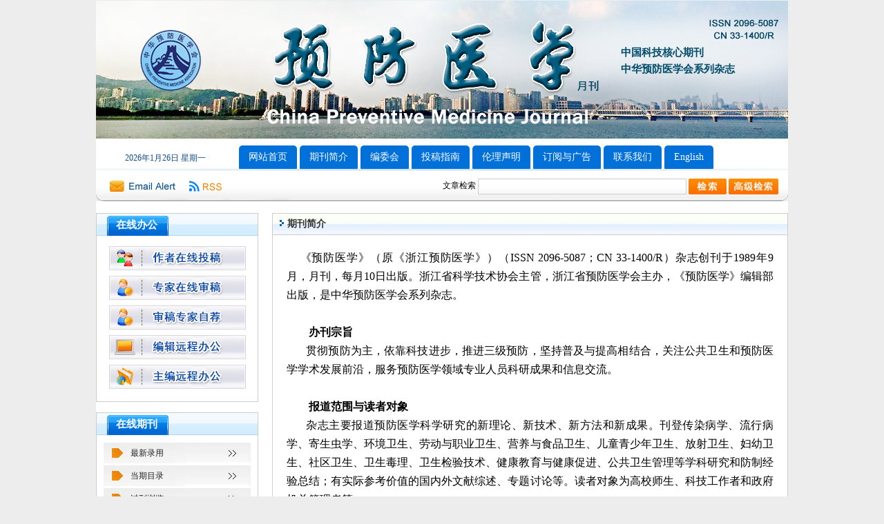

--- FILE ---
content_type: text/html;charset=UTF-8
request_url: http://www.zjyfyxzz.com/CN/column/column74.shtml
body_size: 6220
content:
<!DOCTYPE html>
<HTML>
<HEAD>
<meta charset="utf-8">
<meta http-equiv='X-UA-Compatible' content='IE=edge,chrome=1'>
<TITLE>预防医学 期刊简介</TITLE>


	<META content="MSHTML 6.00.2900.3157" name=GENERATOR>
	<SCRIPT language=javascript>
		function Maximize()
		{
			self.moveTo(0,0);
			self.resizeTo(screen.availWidth,screen.availHeight);
		}
		
		function clearall()
		{
			var the_box = window.document.all('pid');
			for(var i=0;i< the_box.length;i++)
			{
				the_box[i].checked = false;
			}
		}
		
		function isready1(form)
		{
			var blnAlert = 0;
			var str_article = "";
			if (typeof(AbstractList.pid.length)=="undefined") 
			{  
				if(AbstractList.pid.checked==true)
				{
					blnAlert = blnAlert+1;
					str_article = str_article + AbstractList.pid.value+",";
				}
			} 
			else 
			{
				for (i=0;i<AbstractList.pid.length;i++) 
				{
			  	if(AbstractList.item("pid",i).checked==true)
			  	{  
						blnAlert = blnAlert+1;
						str_article = str_article + AbstractList.item("pid",i).value+",";
					}
			  } 
			}
			if (blnAlert==0)
			{
				alert("请您先选中文章！");
				return  false;
			}
			//alert(str_article);
			form.action="../article/uniteZhaiYao.do?uniteId="+str_article;
			form.submit;
		}
		
		function set_abs()
		{
			abst.style.display = "block";
		}
		
		function gotoPage()
		{
			var form = document.itmSearchForm;
			form.submit();
		}		
	</SCRIPT>

   
</HEAD>
<BODY 0>
<!--头部-->


<link href="http://www.zjyfyxzz.com/images/2096-5087/css/style.css" rel="stylesheet">


<div class="header">
	<div class="banner">
		<div class="gundong">
		<marquee behavior="scroll" direction="up" height="140" scrollamount="2" scrolldelay="70">
		1989年9月创刊<br>
		中国科技核心期刊<br>
		中华预防医学会系列杂志
		</marquee>
		</div>
	</div>
	<div style="height:10px;background: #fff;"></div>
	<div class="daohang">
		<div class="time">
			<script language="JavaScript" type="text/javascript">today=new Date();
			function initArray(){
			this.length=initArray.arguments.length
			for(var i=0;i<this.length;i++)
			this[i+1]=initArray.arguments[i]  }
			var d=new initArray(
			" 星期日",
			" 星期一",
			" 星期二",
			" 星期三",
			" 星期四",
			" 星期五",
			" 星期六");
			document.write(
			"<font color=104c8a style='font-size:9pt;font-family: 微软雅黑;'> ",
			today.getFullYear(),"年",
			today.getMonth()+1,"月",
			today.getDate(),"日",
			d[today.getDay()+1],
			"</font>" );
			</script>
		</div>
		<div class="lanmutiao">				
		    <div class="menu_nav">				
				<ul class="nav_content">
				<li class="home"><a href="http://www.zjyfyxzz.com/CN/2096-5087/home.shtml"><span>网站首页</span></a></li>
				<li><a href="http://www.zjyfyxzz.com/CN/column/column74.shtml"><span>期刊简介</span></a></li>
				<li><a href="#"><span>编委会</span><b class="nav-arrow"></b></a>
				     <ul class="nav-sub">				      
				        <li><a href="http://www.zjyfyxzz.com/CN/column/column82.shtml">主编简介</a></li>
				        <li><a href="http://www.zjyfyxzz.com/CN/column/column81.shtml">编委名单</a></li>
				     </ul>
				 </li>
				 <li><a href="#"><span>投稿指南</span><b class="nav-arrow"></b></a>
				     <ul class="nav-sub">
				        <li><a href="http://www.zjyfyxzz.com/CN/column/column86.shtml">稿约</a></li>				     
				        <li><a href="http://www.zjyfyxzz.com/CN/column/column83.shtml">编辑政策</a></li>
					<li><a href="http://www.zjyfyxzz.com/CN/column/column85.shtml">版权政策</a></li>
					<li><a href="http://www.zjyfyxzz.com/CN/column/column80.shtml">编读往来</a></li>
				     </ul>
				 </li>
				 <li><a href="http://www.zjyfyxzz.com/CN/column/column84.shtml"><span>伦理声明</span></a></li>	
				 <li><a href="#"><span>订阅与广告</span><b class="nav-arrow"></b></a>
				     <ul class="nav-sub">				      
				        <li><a href="http://www.zjyfyxzz.com/CN/column/column76.shtml">杂志订阅</a></li>
				        <li><a href="http://www.zjyfyxzz.com/CN/column/column77.shtml">广告合作</a></li>
				     </ul>
				 </li>				
				<li><a href="http://www.zjyfyxzz.com/CN/column/column78.shtml"><span>联系我们</span></a></li>
				<li><a href="http://www.zjyfyxzz.com/EN/2096-5087/home.shtml"><span>English</span></a></li>
				</ul>
		        </div>				
		</div>
	</div>
	<div class="top_ss">
		<div class="em">
			<a href="http://www.zjyfyxzz.com/CN/alert/showAlertInfo.do"><img src="http://www.zjyfyxzz.com/images/2096-5087/em.jpg" width="95" height="16" /></a><a href="http://www.zjyfyxzz.com/CN/rss/showRssInfo.do"><img src="http://www.zjyfyxzz.com/images/2096-5087/rm.jpg" width="47" height="17" /></a>
		</div>
		<div class="js_right">
			 <FORM method=post name=frm_ks  action=../article/searchArticle.do>
             文章检索 <INPUT  style="background:transparent;border:1px solid #ccc; width:300px; height:21px;" name=ks_keyword id=ks_keyword>
                   <input value="GO" type=image src="http://www.zjyfyxzz.com/images/2096-5087/js.jpg" width="55" height="23" name="Submit2" onclick="submitForm()"/>
           			<a href="http://www.zjyfyxzz.com/CN/article/advSearchArticle.do"><img src="http://www.zjyfyxzz.com/images/2096-5087/gjjst.jpg" width="72" height="23" /></a>
             </FORM>
		</div>
	</div>	
</div>

<!--中间--> 	
<div class="content">
	<!--中间. 左部-->  
 	<div class="left">
 			<div class="left_tab">
			<div class="lmm">在线办公</div>	
			<dl>
				<dd><a href="../../../Journalx_zjyfyx/authorLogOn.action" target="_blank"><img src="http://www.zjyfyxzz.com/images/2096-5087/zztg.jpg"></a></dd>				
				<dd><a href="../../../Journalx_zjyfyx/expertLogOn.action" target="_blank"><img src="http://www.zjyfyxzz.com/images/2096-5087/zjsg.jpg"></a></dd>
				<dd><a href="../../../Journalx_zjyfyx/reviewerregister/ReviewerRegister!reviewerNotice.action" target="_blank"><img src="http://www.zjyfyxzz.com/images/2096-5087/sgrzj.jpg"></a></dd>
				<dd><a href="../../../Journalx_zjyfyx/editorLogOn.action" target="_blank"><img src="http://www.zjyfyxzz.com/images/2096-5087/bjbg.jpg"></a></dd>
				<dd><a href="../../../Journalx_zjyfyx/editorInChiefLogOn.action" target="_blank"><img src="http://www.zjyfyxzz.com/images/2096-5087/zbbg.jpg"></a></dd>
			</dl>
		</div>
		<div class="left_tab_zxqk">
			<div class="lmm">在线期刊</div>	
			<ul>
				<li><a href="http://www.zjyfyxzz.com/CN/article/showNewArticle.do">最新录用</a></li>
				<li><a href="http://www.zjyfyxzz.com/CN/2096-5087/current.shtml">当期目录</a></li>
				<li><a href="http://www.zjyfyxzz.com/CN/article/showOldVolumnList.do">过刊浏览</a></li>
				<li><a href="http://www.zjyfyxzz.com/CN/article/advSearchArticle.do">高级检索</a></li>
				<li><a href="http://www.zjyfyxzz.com/CN/article/showBrowseTopList.do">摘要点击排行</a></li>
				<li><a href="http://www.zjyfyxzz.com/CN/article/showDownloadTopList.do">全文下载排行</a></li>
			</ul>
		</div>
		
		<div class="left_tab">
			<div class="lmm">下载中心</div>	
			<ul style="height:108px;">
																																												<li>
				<img src="http://www.zjyfyxzz.com/images/2096-5087/gif-0865.gif"> <a href="http://www.zjyfyxzz.com/fileup/ITEM/20231222125944.pdf" target='_blank'>作者声明表 </a>
				</li>
																								<li>
				<img src="http://www.zjyfyxzz.com/images/2096-5087/gif-0865.gif"> <a href="http://www.zjyfyxzz.com/fileup/ITEM/20240930130417.doc" target='_blank'>论文投稿介绍信及版权协议 </a>
				</li>
																								<li>
				<img src="http://www.zjyfyxzz.com/images/2096-5087/gif-0865.gif"> <a href="http://www.zjyfyxzz.com/fileup/ITEM/20221115150157.pdf" target='_blank'>《预防医学》杂志稿件模板 </a>
				</li>
															</ul>
			<div class="gd"><a href="http://www.zjyfyxzz.com/CN/column/column79.shtml">更多...</a></div>
		</div>
		
		<div class="left_tab">
			<div class="lmm">期刊信息</div>	
			<ul>
				
				<li style="line-height: 24px;">
                                 <img src="http://www.zjyfyxzz.com/fileup/2096-5087/COVER/20260126113937.jpg"  width="200px"> <br>
				主 管：浙江省科学技术协会  <br>
					主 办：浙江省预防医学会  <br>		
					出 版：《预防医学》编辑部<br>	
					主 编：王　桢<br>
					编辑部主任： 陈　钢
				</li>
			</ul>
		</div>

		<div class="bdsharebuttonbox" style="padding-left:8px;"><a href="#" class="bds_more" data-cmd="more"></a><a href="#" class="bds_weixin" data-cmd="weixin" title="分享到微信"></a><a href="#" class="bds_tsina" data-cmd="tsina" title="分享到新浪微博"></a><a href="#" class="bds_tqq" data-cmd="tqq" title="分享到腾讯微博"></a><a href="#" class="bds_qzone" data-cmd="qzone" title="分享到QQ空间"></a><a href="#" class="bds_mail" data-cmd="mail" title="分享到邮件分享"></a><a href="#" class="bds_copy" data-cmd="copy" title="分享到复制网址"></a></div>
<script>window._bd_share_config={"common":{"bdSnsKey":{},"bdText":"","bdMini":"2","bdMiniList":false,"bdPic":"","bdStyle":"1","bdSize":"24"},"share":{}};with(document)0[(getElementsByTagName('head')[0]||body).appendChild(createElement('script')).src='http://bdimg.share.baidu.com/static/api/js/share.js?v=89860593.js?cdnversion='+~(-new Date()/36e5)];</script>
 	</div>
	<!--中间. 中间--> 
	<div class="content_r">
 		<div class="c_nr">
 			<div class="lanmm"><img src="../../images/2096-5087/gif-0618.gif">期刊简介</div>
 			<ul>
 			<li><p style='text-align:justify;'>
	&nbsp; &nbsp; &nbsp;<span style='font-family:SimSun;font-size:16px;'>《预防医学》（原《浙江预防医学》）</span><span style='font-family:SimSun;font-size:16px;'>（</span><span style='font-family:SimSun;font-size:16px;'>ISSN </span><span style='font-family:SimSun;font-size:16px;'>2096-5087；CN 33-1400/R）</span><span style='font-family:SimSun;font-size:16px;'>杂志创刊于</span><span style='font-family:SimSun;font-size:16px;'>1989年9月，月刊，每月1</span><span style='font-family:SimSun;font-size:16px;'>0日出版。浙江省科学技术协会主管，浙江省预防医学会主办，《预防医学》编辑部出版，是中华预防医学会系列杂志。</span> 
</p>
<p class='MsoNormal' style='text-indent:24pt;'>
	<b><span style='font-family:SimSun;font-size:16px;'><br />
</span></b> 
</p>
<p class='MsoNormal' style='text-indent:24pt;'>
	<b><span style='font-family:SimSun;font-size:16px;'>办刊宗旨</span></b> 
</p>
<p class='MsoNormal' style='text-align:justify;text-indent:21.2pt;'>
	<span style='font-family:SimSun;font-size:16px;'>贯彻预防为主，依靠科技进步，推进三级预防，坚持普及与提高相结合，关注公共卫生和预防医学学术发展前沿，服务预防医学领域专业人员科研成果和信息交流。</span> 
</p>
<p class='MsoNormal' style='text-indent:24pt;'>
	<b><span style='font-family:SimSun;font-size:16px;'>&nbsp;</span></b> 
</p>
<p class='MsoNormal' style='text-indent:24pt;'>
	<span style='font-family:SimSun;font-size:16px;'><strong>报道范围与读者对象</strong></span>
</p>
<p class='MsoNormal' style='text-align:justify;text-indent:21.2pt;'>
	<span style='font-family:SimSun;font-size:16px;'>杂志主要报道预防医学科学研究的新理论、新技术、新方法和新成果。</span><span style='font-family:SimSun;font-size:16px;'>刊登传染病学、流行病学、寄生虫学、环境卫生、劳动与职业卫生、营养与食品卫生、儿童青少年卫生、放射卫生、妇幼卫生、社区卫生、卫生毒理、卫生检验技术、健康教育与健康促进、公共卫生管理等学科研究和防制经验总结；有实际参考价值的国内外文献综述、专题讨论等。</span><span style='font-family:SimSun;font-size:16px;'>读者对象为高校师生、科技工作者和政府机关管理者等。</span> 
</p>
<p class='MsoNormal' style='text-indent:21.2000pt;'>
	<span style='font-family:SimSun;font-size:16px;'>&nbsp;</span> 
</p>
<p class='MsoNormal' style='text-indent:21.2500pt;'>
	<b><span style='font-family:SimSun;font-size:16px;'>栏目设置</span></b> 
</p>
<p class='MsoNormal' style='text-indent:21.2000pt;'>
	<span style='font-family:SimSun;font-size:16px;'>主要栏目有专家论坛、论著、综述、疾病控制、疾病监测、妇幼保健、健康教育、卫生管理和实验技术等。</span> 
</p>
<p class='MsoNormal' style='text-indent:21.2000pt;'>
	<span style='font-family:SimSun;font-size:16px;'>&nbsp;</span> 
</p>
<p class='MsoNormal' style='text-indent:21.3pt;'>
	<b><span style='font-family:SimSun;font-size:16px;'>国内外收录<b><span style='font-family:SimSun;font-size:16px;'>数据库</span></b></span></b> 
</p>
<p class='MsoNormal' style='text-indent:21.2000pt;'>
	<span style='font-family:SimSun;font-size:16px;'> </span> 
</p>
<p class='MsoNormal' style='text-indent:21.2pt;'>
	<span style='font-size:16px;font-family:SimSun;'>·中国科技核心期刊（中国科技论文统计源期刊）</span> 
</p>
<p class='MsoNormal' style='text-indent:21.2pt;'>
	<span style='font-size:16px;font-family:SimSun;'>·《中国学术期刊影响因子年报》统计源期刊</span> 
</p>
<p class='MsoNormal' style='text-indent:21.2pt;'>
	<span style='font-size:16px;font-family:SimSun;'>·RCCSE中国核心学术期刊</span> 
</p>
<p class='MsoNormal' style='text-indent:21.2pt;'>
	<span style='font-size:16px;font-family:SimSun;'>·中国学术期刊综合评价数据库</span> 
</p>
<p class='MsoNormal' style='text-indent:21.2pt;'>
	<span style='font-size:16px;font-family:SimSun;'>·中国核心期刊（遴选）数据库</span> 
</p>
<p class='MsoNormal' style='text-indent:21.2pt;'>
	<span style='font-size:16px;font-family:SimSun;'>·中文科技期刊数据库</span> 
</p>
<p class='MsoNormal' style='text-indent:21.2pt;'>
	<span style='font-size:16px;font-family:SimSun;'>·中文生物医学期刊文献数据库</span> 
</p>
<p class='MsoNormal' style='text-indent:21.2pt;'>
	<span style='font-size:16px;font-family:SimSun;'>·Scopus</span><span style='font-size:16px;font-family:SimSun;'>数据库</span> 
</p>
<p class='MsoNormal' style='text-indent:21.2pt;'>
	<span style='font-size:16px;font-family:SimSun;'>·美国化学文摘（CA）</span> 
</p>
<p class='MsoNormal' style='text-indent:21.2pt;'>
	<span style='font-size:16px;font-family:SimSun;'>·瑞典开放存取期刊目录（DOAJ）</span> 
</p>
<p class='MsoNormal' style='text-indent:21.2pt;'>
	<span style='font-size:16px;font-family:SimSun;'>·科技期刊世界影响力指数报告（WJCI）</span> 
</p>
<p class='MsoNormal' style='text-indent:21.2pt;'>
	<span style='font-size:16px;font-family:SimSun;'>·世界卫生组织西太平洋地区医学索引（WPRIM）</span> 
</p>
<p class='MsoNormal' style='text-indent:21.2pt;'>
	<span style='font-size:16px;font-family:SimSun;'>·日本科学技术振兴机构数据库（JST）</span> 
</p>
<p class='MsoNormal' style='text-indent:21.2pt;'>
	<span style='font-size:16px;font-family:SimSun;'>·美国乌利希期刊指南（ULRICHSWEB）</span> 
</p>
<p class='MsoNormal' style='text-indent:21.2pt;'>
	<span style='font-size:16px;font-family:SimSun;'>·波兰哥白尼索引期刊数据库（ICI World of Journal）</span> 
</p>
<p class='MsoNormal' style='text-indent:21.2pt;'>
	<span style='font-size:16px;font-family:SimSun;'>·波兰哥白尼精选期刊数据库（ICI Master List）</span> 
</p>
<p class='MsoNormal' style='text-indent:21.2000pt;'>
	<br />
</p>
<p class='MsoNormal'>
	<span style='font-family:SimSun;font-size:16px;'>&nbsp;</span>&nbsp; &nbsp;<b><span style='font-family:SimSun;font-size:16px;'>期刊荣誉</span></b> 
</p>
<p class='MsoNormal' style='text-indent:28.3333px;'>
	<span style='font-family:SimSun;font-size:16px;'><span style='font-family:SimSun;font-size:16px;'>·</span>中华预防医学会系列杂志</span><span style='font-family:SimSun;font-size:16px;'>2011—2012年度优秀期刊三等奖</span> 
</p>
<p class='MsoNormal' style='text-indent:28.3333px;'>
	<span style='font-family:SimSun;font-size:16px;'><span style='font-family:SimSun;font-size:16px;'>·</span></span><span style='font-family:SimSun;font-size:16px;'>浙江省科技期刊编辑学会</span><span style='font-family:SimSun;font-size:16px;'>2011—2013年度优秀期刊二等奖</span> 
</p>
<p class='MsoNormal' style='text-indent:28.3333px;'>
	<span style='font-family:SimSun;font-size:16px;'>·</span><span style='font-family:SimSun;font-size:16px;'>2013—2014年度中华预防医学会系列杂志编辑质量奖</span> 
</p>
<p class='MsoNormal' style='text-indent:28.3333px;'>
	<span style='font-family:SimSun;font-size:16px;'>·</span><span style='font-family:SimSun;font-size:16px;'>2015—2016年度中华预防医学会系列杂志编校质量奖</span> 
</p>
<p class='MsoNormal' style='text-indent:28.3333px;'>
	<span style='font-family:SimSun;font-size:16px;'>·</span><span style='font-family:SimSun;font-size:16px;'>浙江省科技期刊编辑学会</span><span style='font-family:SimSun;font-size:16px;'>2014—2016年度优秀期刊特色奖</span> 
</p>
<p class='MsoNormal' style='text-indent:28.3333px;'>
	<span style='font-family:SimSun;font-size:16px;'>·</span><span style='font-family:SimSun;font-size:16px;'>中华预防医学会</span><span style='font-family:SimSun;font-size:16px;'>2017—2018年度期刊质量进步奖</span> 
</p>
<p class='MsoNormal' style='text-indent:28.3333px;'>
	<span style='font-family:SimSun;font-size:16px;'>·</span><span style='font-family:SimSun;font-size:16px;'>入选第二十七届北京国际图书博览会（</span><span style='font-family:SimSun;font-size:16px;'>BIBF）</span><span style='font-family:SimSun;font-size:16px;'>“2020中国精品期刊展”</span> 
</p>
<p class='MsoNormal' style='text-indent:28.3333px;'>
	<span style='font-family:SimSun;font-size:16px;'>·</span><span style='font-family:SimSun;font-size:16px;'>第七届华东地区优秀期刊</span> 
</p>
<p class='MsoNormal' style='text-indent:28.3333px;'>
	<span style='font-family:SimSun;font-size:16px;'>·</span><span style='font-family:SimSun;font-size:16px;'>第</span><span style='font-family:SimSun;font-size:16px;'>31届浙江树人出版奖提名奖</span> 
</p>
<p class='15' style='margin-left:43.2500pt;text-indent:0.0000pt;'>
	<span style='font-family:SimSun;font-size:16px;'>&nbsp;</span> 
</p>
<p class='15' style='margin-left:-0.4500pt;text-indent:-0.6500pt;'>
	<b><span style='font-family:SimSun;font-size:16px;'>&nbsp; </span></b><b><span style='font-family:SimSun;font-size:16px;'></span><span style='font-size:16px;font-family:SimSun;'>更名历史</span></b> 
</p>
<p class='15' style='margin-left:-0.4500pt;text-indent:-0.6500pt;'>
	<span style='font-size:16px;font-family:SimSun;'>&nbsp; 2016年3月，经国家新闻出版广电总局批准同意（新广出审﹝2016﹞326号），《浙江预防医学》更名为《预防医学》。</span><span style='font-family:SimSun;font-size:16px;'>2024年，为避免与国际期刊重名，英文刊名变更为《China Preventive Medicine Journal》，中文刊名不变。</span><span style='font-size:16px;font-family:SimSun;'><br />
</span> 
</p>
<p style='line-height:150%'>
	<br />
</p>
<span style='font-size: 16px;' font-size:16px;'=''>
<div style='text-align:justify;'>
	<span font-size:16px;'='' style='font-family: SimSun; line-height: 2;'></span><span font-size:16px;'='' style='font-family: SimSun; line-height: 2;'></span><span style='font-family:SimSun;'></span><span style='font-family:SimSun;'></span><span style='font-family:SimSun;'></span><span style='font-family:SimSun;'></span><span style='font-family:SimSun;'></span><span style='font-family:SimSun;'></span><span style='font-family:SimSun;'></span><span style='font-family:SimSun;'></span><span style='font-family:SimSun;'></span> 
</div>
</span> 
<p style='text-align:justify;' class='MsoNormal' align='center'>
	<span style='font-family:SimSun;font-size:18px;'>&nbsp;</span> 
</p>
<p style='text-align:justify;text-indent:28pt;' class='MsoNormal' align='left'>
	<span style='font-family:宋体;font-size:14pt;'></span>&nbsp;<span>&nbsp; &nbsp; &nbsp; &nbsp; &nbsp;&nbsp;</span> 
</p></li>
 			</ul>
 			<div class="newstit">
 			发布日期：2017-09-27 浏览：



59273
 			</div>
 		</div>
 	</div>



<div>	

<!--底部-->
<div class="footer">
	<div class="banquan">
		网站版权 &copy; 2017 《预防医学》编辑部 <a href="http://beian.miit.gov.cn" target="_blank"> <font color="white">浙ICP备17027519号-1</font></a><br>
		地址：浙江省杭州市滨江区滨盛路3399号　邮编：310051　电话（传真）：（0571）87115497&nbsp;&nbsp; E-mail:zjyfyx@cdc.zj.cn
<br>
本系统由<a href="http://www.magtech.com.cn" target="_blank" class="baid">北京玛格泰克科技发展有限公司</a>设计开发<br>


	</div>
</div>



</BODY>
</HTML>

--- FILE ---
content_type: text/css;charset=UTF-8
request_url: http://www.zjyfyxzz.com/images/2096-5087/css/style.css
body_size: 34189
content:
*{margin:0;padding:0;list-style:none;}

body{
	font-size:12px;
	font-family: Microsoft YaHei;
	background:#eeeded;
	}

A:link {
	COLOR: #222; TEXT-DECORATION: none
}
A:visited {
	COLOR: #222; TEXT-DECORATION: none
}
A:hover {
	COLOR: #ab040B; TEXT-DECORATION: underline
}
A:active {
	TEXT-DECORATION: none
}

.input {
	BORDER-BOTTOM: #a4a9c1 1px solid; BORDER-LEFT: #a4a9c1 1px solid; BACKGROUND-COLOR: #eeeeee; FONT-SIZE: 12px; BORDER-TOP: #a4a9c1 1px solid; BORDER-RIGHT: #a4a9c1 1px solid
}
.txt_bs {
	COLOR: #ffffff; FONT-SIZE: 12px
}
A.txt_bs:link {
	COLOR: #ffffff; TEXT-DECORATION: none
}
A.txt_bs:visited {
	COLOR: #ffffff; TEXT-DECORATION: none
}
A.txt_bs:active {
	TEXT-DECORATION: none
}
A.txt_bs:hover {
	COLOR: #f9e4c6; TEXT-DECORATION: underline
}

.txt_8a8989 {
	COLOR: #8a8989; FONT-SIZE: 12px;
}
A.txt_8a8989:hover {
	COLOR: #e86423; TEXT-DECORATION: underline
}
A.txt_8a8989:link {
	COLOR: #8a8989; TEXT-DECORATION: none
}
A.txt_8a8989:visited {
	COLOR: #8a8989; TEXT-DECORATION: none
}
A.txt_8a8989:active {
	TEXT-DECORATION: none
}

.txt_858585 {
	COLOR: #858585; FONT-SIZE: 12px;
}
A.txt_858585: hover {
	COLOR: #313131; TEXT-DECORATION: underline
}
A.txt_858585: link {
	COLOR: #858585; TEXT-DECORATION: none
}
A.txt_858585: visited {
	COLOR: #858585; TEXT-DECORATION: none
}
A.txt_858585: active {
	TEXT-DECORATION: none
}
.txt_ct {
	FONT-SIZE: 12px; FONT-WEIGHT: bold
}
TD {
	LINE-HEIGHT: 21px
}
.td4 {
	BORDER-BOTTOM: #ccc 1px solid; BORDER-LEFT: #ccc 1px solid; BORDER-TOP: #ccc 1px solid; BORDER-RIGHT: #ccc 1px solid
}

.td_fl {
	BORDER: #f8d6c8 1px solid;
}
.td41 {
	BORDER-BOTTOM: #d7cec6 1px solid; BORDER-LEFT: #d7cec6 1px solid; BORDER-TOP: #d7cec6 1px solid; BORDER-RIGHT: #d7cec6 1px solid
}



.14lan {
	COLOR: #925432; FONT-SIZE: 12px; FONT-WEIGHT: bold
}


.min { float:left

}
.min LI A {
		TEXT-ALIGN: left; LINE-HEIGHT: 24px; MARGIN: 0px 0px 0px 68px; FLOAT: left; HEIGHT: 24px; COLOR: #013974; font-size:12px; 
}
.min LI A:visited {
	TEXT-DECORATION: none; COLOR: #013974
}
.min LI A:hover {
	TEXT-ALIGN: left; LINE-HEIGHT: 24px; MARGIN: 0px 0px 0px 68px; FLOAT: left; HEIGHT: 24px; COLOR: #bf0000; font-size:12px; TEXT-DECORATION: none
}
.lanmu1 {
	  FONT-SIZE: 12px; FONT-WEIGHT: bold; padding-left: 10px
}
.lanmu10 {
	COLOR: #ce5302; FONT-SIZE: 12px; FONT-WEIGHT: bold;
}
.lanmu101 {
	COLOR: #ff6600; FONT-SIZE: 12px; FONT-WEIGHT: bold; padding-left: 10px
}
.lanmu1_zzs {
	FONT-FAMILY: verdana; COLOR: #c30000; FONT-SIZE: 12px; FONT-WEIGHT: bold; padding-left: 10px
}
.lanmu1_cea {
	COLOR: #052f63; FONT-SIZE: 12px; FONT-WEIGHT: bold; padding-left: 10px
}
.lanmu101_zzs {
	FONT-FAMILY: verdana; COLOR: #ff6600; FONT-SIZE: 12px; FONT-WEIGHT: bold; padding-left: 10px
}

/* 切换*/
.blog {
	MARGIN-TOP: 0px; WIDTH: 210px; OVERFLOW: hidden
}
.blog UL {
	BORDER-BOTTOM: #D2E1ED 1px; BORDER-LEFT: #D2E1ED 1px solid; PADDING-BOTTOM: 0px; LINE-HEIGHT: 24px; LIST-STYLE-TYPE: none; MARGIN: 1px 0px 0px; PADDING-LEFT: 0px; WIDTH: 210px; PADDING-RIGHT: 0px; FLOAT: left; OVERFLOW: hidden; BORDER-TOP: #D2E1ED 1px solid; BORDER-RIGHT: #D2E1ED 1px; PADDING-TOP: 0px
}
.blog LI {
	PADDING-BOTTOM: 0px; MARGIN: 0px; PADDING-LEFT: 0px; WIDTH: 200px; PADDING-RIGHT: 0px; FLOAT: left; OVERFLOW: hidden; BORDER-RIGHT: #D2E1ED 1px solid; PADDING-TOP: 0px
}
.blog DL {
	PADDING-BOTTOM: 0px; LIST-STYLE-TYPE: none; MARGIN: 0px; PADDING-LEFT: 0px; WIDTH: 210px; PADDING-RIGHT: 0px; PADDING-TOP: 0px
}
.blog DD {
	PADDING-BOTTOM: 10px;
	MARGIN: 0px;
	PADDING-LEFT: 0px;
	WIDTH: 210px;
	PADDING-RIGHT: 0px;
	OVERFLOW: hidden;
	PADDING-TOP: 10px;
	border-bottom-width: 1px;
	border-bottom-style: dashed;
	border-bottom-color: #afafb0;
}
#tag1 {
	TEXT-ALIGN: center; PADDING-BOTTOM: 0px; MARGIN: 0px; PADDING-LEFT: 0px; WIDTH: 104px; PADDING-RIGHT: 0px; BACKGROUND: url(tagoff.gif) no-repeat; FLOAT: left; HEIGHT: 24px; CURSOR: pointer; TEXT-DECORATION: none; PADDING-TOP: 0px; font-size:12px
}
#tag2 {
	TEXT-ALIGN: center; PADDING-BOTTOM: 0px; MARGIN: 0px; PADDING-LEFT: 0px; WIDTH: 103px; PADDING-RIGHT: 0px; BACKGROUND: url(tagoff.gif) no-repeat; FLOAT: left; HEIGHT: 24px; CURSOR: pointer; TEXT-DECORATION: none; PADDING-TOP: 0px; font-size:12px
}
#tag1 A:hover {
	TEXT-ALIGN: center; PADDING-BOTTOM: 0px; MARGIN: 0px; PADDING-LEFT: 0px; WIDTH: 104px; PADDING-RIGHT: 0px; BACKGROUND: url(tagon.gif) no-repeat; FLOAT: left; HEIGHT: 24px; CURSOR: pointer; TEXT-DECORATION: none; PADDING-TOP: 0px
}
#tag2 A:hover {
	TEXT-ALIGN: center; PADDING-BOTTOM: 0px; MARGIN: 0px; PADDING-LEFT: 0px; WIDTH: 103px; PADDING-RIGHT: 0px; BACKGROUND: url(tagon.gif) no-repeat; FLOAT: left; HEIGHT: 24px; CURSOR: pointer; TEXT-DECORATION: none; PADDING-TOP: 0px
}
.selectli1 {
	PADDING-BOTTOM: 0px; MARGIN: 0px; PADDING-LEFT: 0px; WIDTH: 104px; PADDING-RIGHT: 0px; DISPLAY: block; BACKGROUND: url(tagon.gif) no-repeat; HEIGHT: 24px; TEXT-DECORATION: none; PADDING-TOP: 0px; font-weight:bold
}
.selectli2 {
	PADDING-BOTTOM: 0px; MARGIN: 0px; PADDING-LEFT: 0px; WIDTH: 103px; PADDING-RIGHT: 0px; DISPLAY: block; BACKGROUND: url(tagon.gif) no-repeat; HEIGHT: 24px; TEXT-DECORATION: none; PADDING-TOP: 0px; font-weight:bold
}
#content {
	BORDER-BOTTOM: #D2E1ED 1px solid; BORDER-LEFT: #D2E1ED 1px solid; PADDING-BOTTOM: 9px; MARGIN: 0px; PADDING-LEFT: 4px; WIDTH: 200px; PADDING-RIGHT: 4px; BORDER-TOP: #D2E1ED 1px; BORDER-RIGHT: #D2E1ED 1px solid; PADDING-TOP: 0px
}
.content1 {
	PADDING-BOTTOM: 0px; MARGIN: 0px; PADDING-LEFT: 0px; PADDING-RIGHT: 0px; FLOAT: left; OVERFLOW: hidden; PADDING-TOP: 0px
}
.content2 {
	PADDING-BOTTOM: 0px; MARGIN: 0px; PADDING-LEFT: 0px; PADDING-RIGHT: 0px; FLOAT: left; OVERFLOW: hidden; PADDING-TOP: 0px
}
.hidecontent {
	DISPLAY: none
}
/* 切换end*/



/* 文章目录*/

*#dbt_action_bar_hide {
	DISPLAY: none
}
*.hidelabel {
	DISPLAY: none
}
*.volumeshowsections {
	DISPLAY: none
}
*#sectiondisplay {
	DISPLAY: none
}
*#selectyearrange {
	BORDER-BOTTOM: #ccc 1px solid; PADDING-BOTTOM: 3px; BACKGROUND-COLOR: #f1f1f1; MARGIN: 3px 0px; PADDING-LEFT: 3px; PADDING-RIGHT: 3px; PADDING-TOP: 3px
}
*.issselected {
	BACKGROUND-COLOR: #fffee9
}
*.volisslist_selected {
	BACKGROUND-COLOR: #757575; COLOR: #e1e1e1
}
*.volisslist_selected A {
	COLOR: white
}
.wrapissues {
	PADDING-BOTTOM: 2px; PADDING-LEFT: 2px; PADDING-RIGHT: 2px; PADDING-TOP: 2px
}
#section-showlist {
	HEIGHT: 150px; OVERFLOW: auto
}
*#browsevolumesbox SELECT {
	WIDTH: 200px; FONT-SIZE: 10px
}
#volumepanel {
	HEIGHT: 180px; OVERFLOW: auto
}
.abstractfield {
	PADDING-BOTTOM: 0px; LINE-HEIGHT: 20px; PADDING-LEFT: 0px; WIDTH: 100%; PADDING-RIGHT: 0px; DISPLAY: none; MARGIN-BOTTOM: 5px; PADDING-TOP: 0px
}
.abstractfield SUB {
	LINE-HEIGHT: 0px
}
.abstractfield SUP {
	LINE-HEIGHT: 0px
}
*.hiderow {
	DISPLAY: none
}
*.abs_zuozhe {
	COLOR: #444; font-size: 12px; 
}
*.abs_njq {
	COLOR: #444; font-size: 12px; font-family:"微软雅黑";
}
*.proc-title {
	MARGIN: 5px 0px; DISPLAY: block; FONT-SIZE: 110%; FONT-WEIGHT: bold
}
.proceeding-isbn {
	MARGIN: 5px 0px; DISPLAY: block
}
.conference-lcoation {
	MARGIN: 5px 0px; DISPLAY: block
}
#dbtwrapper {
	MARGIN-TOP: 10px; MIN-HEIGHT: 575px; FLOAT: left
}
#dbtwrapper H3 {
	BORDER-BOTTOM: medium none; BORDER-LEFT: medium none; CLEAR: none; BORDER-TOP: medium none; BORDER-RIGHT: medium none
}
#dbtwrapper H1 {
	BORDER-BOTTOM: medium none; BORDER-LEFT: medium none; CLEAR: none; BORDER-TOP: medium none; BORDER-RIGHT: medium none
}
#dbt_navigation A {
	COLOR: #000000; TEXT-DECORATION: none
}
#dbt_navigation A:hover {
	COLOR: #1259a0
}
#dbt_navigation {
	Z-INDEX: 1000; TEXT-ALIGN: left; WIDTH: 190px; FLOAT: left
}
#dbt_navigation P {
	PADDING-BOTTOM: 3px; MARGIN: 0px; PADDING-LEFT: 3px; PADDING-RIGHT: 3px; PADDING-TOP: 3px
}
#dbt_tocwrapper {
	TEXT-ALIGN: left; MARGIN-LEFT: 200px
}
*#dbt_tocwrapper H1 {
	BORDER-BOTTOM: medium none; BORDER-LEFT: medium none; BORDER-TOP: medium none; BORDER-RIGHT: medium none
}
#maincontent_left {
	PADDING-LEFT: 0px
}
*#volumelisting {
	BORDER-BOTTOM: #888888 1px solid; BORDER-LEFT: #888888 1px solid; PADDING-BOTTOM: 3px; PADDING-LEFT: 3px; PADDING-RIGHT: 3px; MARGIN-BOTTOM: 6px; BORDER-TOP: #888888 1px solid; BORDER-RIGHT: #888888 1px solid; PADDING-TOP: 3px
}
*#hidevolumelist {
	BORDER-BOTTOM: #888888 1px solid; BORDER-LEFT: #888888 1px solid; PADDING-BOTTOM: 3px; PADDING-LEFT: 3px; PADDING-RIGHT: 3px; MARGIN-BOTTOM: 6px; BORDER-TOP: #888888 1px solid; BORDER-RIGHT: #888888 1px solid; PADDING-TOP: 3px
}
#seclisting {
	BORDER-BOTTOM: #888888 1px solid; BORDER-LEFT: #888888 1px solid; PADDING-BOTTOM: 3px; PADDING-LEFT: 3px; PADDING-RIGHT: 3px; MARGIN-BOTTOM: 6px; BORDER-TOP: #888888 1px solid; BORDER-RIGHT: #888888 1px solid; PADDING-TOP: 3px
}
#supplimentallisting {
	BORDER-BOTTOM: #888888 1px solid; BORDER-LEFT: #888888 1px solid; PADDING-BOTTOM: 3px; PADDING-LEFT: 3px; PADDING-RIGHT: 3px; MARGIN-BOTTOM: 6px; BORDER-TOP: #888888 1px solid; BORDER-RIGHT: #888888 1px solid; PADDING-TOP: 3px
}
*#issuelisting {
	BORDER-BOTTOM: #cbcbcb 1px dashed; PADDING-BOTTOM: 2px; PADDING-LEFT: 5px; PADDING-RIGHT: 0px; HEIGHT: 120px; MAX-HEIGHT: 120px; OVERFLOW: auto; PADDING-TOP: 2px
}
*#volumelisting H3 {
	PADDING-BOTTOM: 4px; MARGIN: 0px; PADDING-LEFT: 4px; PADDING-RIGHT: 4px; FONT-SIZE: 12px; PADDING-TOP: 4px
}
*#hidevolumelist H3 {
	PADDING-BOTTOM: 4px; MARGIN: 0px; PADDING-LEFT: 4px; PADDING-RIGHT: 4px; FONT-SIZE: 12px; PADDING-TOP: 4px
}
*#dbt_action_bar_hide H3 {
	PADDING-BOTTOM: 4px; MARGIN: 0px; PADDING-LEFT: 4px; PADDING-RIGHT: 4px; FONT-SIZE: 12px; PADDING-TOP: 4px
}
#hidevolumelist H3 {
	MARGIN: 0px
}
#dbt_action_bar_hide H3 {
	MARGIN: 0px
}
*#hidevolumelist {
	DISPLAY: none
}
*#dbt_action_bar_hide {
	DISPLAY: none
}
*#dbt_action_bar LI {
	LIST-STYLE-TYPE: none
}
*#dbt_action_bar {
	BORDER-BOTTOM: #ccc 1px solid; BORDER-LEFT: #ccc 1px solid; PADDING-BOTTOM: 2px; PADDING-LEFT: 5px; PADDING-RIGHT: 5px; HEIGHT: 17px; FONT-SIZE: 11px; BORDER-TOP: #ccc 1px solid; BORDER-RIGHT: #ccc 1px solid; PADDING-TOP: 7px
}
*#dbt_action_bar A {
	TEXT-DECORATION: none
}
#dbt_action_bar DIV A {
	POSITION: relative; TOP: -2px
}
*#actionbar-arrow {
	BACKGROUND-IMAGE: url(/img/dbt/actionsarrow.png); POSITION: absolute; TEXT-ALIGN: center; WIDTH: 30px; HEIGHT: 23px; FONT-SIZE: 10px; TOP: 13px; LEFT: -3px
}
*.underbar {
	HEIGHT: 3px
}
#seclisting UL {
	PADDING-BOTTOM: 0px; BACKGROUND-COLOR: #efefef; MARGIN: 0px; PADDING-LEFT: 0px; PADDING-RIGHT: 0px; PADDING-TOP: 0px
}
*#supplimentallisting UL {
	PADDING-BOTTOM: 0px; BACKGROUND-COLOR: #efefef; MARGIN: 0px; PADDING-LEFT: 0px; PADDING-RIGHT: 0px; PADDING-TOP: 0px
}
#seclisting UL LI {
	BORDER-BOTTOM: #ccc 1px solid; LIST-STYLE-TYPE: none
}
#supplimentallisting UL LI {
	BORDER-BOTTOM: #ccc 1px solid; LIST-STYLE-TYPE: none
}
#seclisting UL UL {
	BACKGROUND-COLOR: #fff
}
#seclisting UL UL LI {
	BACKGROUND-COLOR: transparent; PADDING-LEFT: 15px
}
*#seclisting UL UL UL LI {
	BORDER-BOTTOM: medium none; BORDER-LEFT: medium none; PADDING-BOTTOM: 0px; BACKGROUND-COLOR: transparent; PADDING-LEFT: 10px; PADDING-RIGHT: 0px; BORDER-TOP: medium none; BORDER-RIGHT: medium none; PADDING-TOP: 0px
}
*#seclisting A {
	PADDING-BOTTOM: 4px; LINE-HEIGHT: 13px; PADDING-LEFT: 4px; PADDING-RIGHT: 4px; DISPLAY: block; FONT-SIZE: 10px; PADDING-TOP: 4px
}
*#supplimentallisting A {
	PADDING-BOTTOM: 4px; LINE-HEIGHT: 13px; PADDING-LEFT: 4px; PADDING-RIGHT: 4px; DISPLAY: block; FONT-SIZE: 10px; PADDING-TOP: 4px
}
*.linesep {
	BORDER-BOTTOM: black 1px solid; MARGIN: 4px 0px
}
.showhide {
	PADDING-BOTTOM: 2px; PADDING-LEFT: 0px; WIDTH: 30px; PADDING-RIGHT: 0px; FLOAT: right; PADDING-TOP: 2px
}
.showhide:hover {
	CURSOR: pointer
}
*.datespan {
	FONT-SIZE: 10px
}
*#tocheader {
	MARGIN-BOTTOM: 12px
}
#issuesearchbox {
	POSITION: relative; PADDING-BOTTOM: 5px; PADDING-LEFT: 5px; WIDTH: 96%; PADDING-RIGHT: 5px; DISPLAY: none; MARGIN-BOTTOM: 5px; TOP: 0px; RIGHT: 0px; PADDING-TOP: 5px
}
#issuesearchbox H3 {
	TEXT-ALIGN: left; PADDING-BOTTOM: 3px; MARGIN: 0px 0px 4px; PADDING-LEFT: 3px; PADDING-RIGHT: 3px; FONT-SIZE: 12px; FONT-WEIGHT: bold; PADDING-TOP: 3px
}
.isslist {
	BORDER-BOTTOM: #ccc 1px solid; PADDING-BOTTOM: 2px; MARGIN: 0px; PADDING-LEFT: 2px; PADDING-RIGHT: 2px; PADDING-TOP: 2px
}
.isslist_selected {
	BORDER-BOTTOM: #ccc 1px solid; PADDING-BOTTOM: 2px; MARGIN: 0px; PADDING-LEFT: 2px; PADDING-RIGHT: 2px; PADDING-TOP: 2px
}
*.isspartiss {
	FONT-STYLE: italic; MARGIN-TOP: 1px; FLOAT: right; COLOR: red; FONT-SIZE: 11px
}
*.volisslist {
	BORDER-BOTTOM: #ccc 1px solid; PADDING-BOTTOM: 3px; BACKGROUND-COLOR: #efefef; MARGIN: 2px 0px; PADDING-LEFT: 4px; PADDING-RIGHT: 0px; PADDING-TOP: 2px
}
*.volisslist_selected {
	BORDER-BOTTOM: #ccc 1px solid; PADDING-BOTTOM: 3px; BACKGROUND-COLOR: #efefef; MARGIN: 2px 0px; PADDING-LEFT: 4px; PADDING-RIGHT: 0px; PADDING-TOP: 2px
}
.volisslist:hover {
	BACKGROUND: #e9e9e9
}
.isslist:hover {
	BACKGROUND: #e9e9e9
}
#seclisting LI:hover {
	BACKGROUND: #e9e9e9
}
.volisslist_selected {
	BACKGROUND: #e9e9e9
}
.isslist_selected {
	BACKGROUND: #e9e9e9
}
*#sectiondisplay {
	DISPLAY: none
}
*#selectyearrange {
	BORDER-BOTTOM: #ccc 1px solid; PADDING-BOTTOM: 3px; BACKGROUND-COLOR: #f1f1f1; MARGIN: 3px 0px; PADDING-LEFT: 3px; PADDING-RIGHT: 3px; PADDING-TOP: 3px
}
*.issselected {
	BACKGROUND-COLOR: #fffee9
}
*.volisslist_selected {
	BACKGROUND-COLOR: #757575; COLOR: #e1e1e1
}
*.volisslist_selected A {
	COLOR: white
}
.wrapissues {
	PADDING-BOTTOM: 2px; PADDING-LEFT: 2px; PADDING-RIGHT: 2px; PADDING-TOP: 2px
}
#section-showlist {
	HEIGHT: 150px; OVERFLOW: auto
}
*#browsevolumesbox SELECT {
	WIDTH: 200px; FONT-SIZE: 10px
}
#volumepanel {
	HEIGHT: 180px; OVERFLOW: auto
}
#abs_biaoti SUP {
	LINE-HEIGHT: 0px
}
.abstractfield {
	PADDING-BOTTOM: 0px; LINE-HEIGHT: 20px; PADDING-LEFT: 0px; PADDING-RIGHT: 0px; DISPLAY: none; MARGIN-BOTTOM: 5px; PADDING-TOP: 0px
}
.abstractfield SUB {
	LINE-HEIGHT: 0px
}
.abstractfield SUP {
	LINE-HEIGHT: 0px
}
#toctop H1 {
	PADDING-BOTTOM: 0px; MARGIN: 0px 0px 5px; PADDING-LEFT: 0px; PADDING-RIGHT: 0px; FONT-SIZE: 12px; PADDING-TOP: 0px
}
*#dbt_title_bar {
	BACKGROUND-COLOR: #dadadb; MARGIN-TOP: 5px; HEIGHT: 20px
}
*.dbttablehead {
	COLOR: #1259a0; FONT-SIZE: 10px
}
*.noselectrow {
	BORDER-BOTTOM: white 1px solid; BORDER-LEFT: white 1px solid; PADDING-BOTTOM: 5px; MARGIN: 5px 0px 8px; WIDTH: 100%; BORDER-TOP: white 1px solid; BORDER-RIGHT: white 1px solid
}
*.selectedrow {
	BORDER-BOTTOM: #ccc 1px solid; BORDER-LEFT: #ccc 1px solid; PADDING-BOTTOM: 5px; MARGIN: 5px 0px 8px; WIDTH: 100%; BACKGROUND: #f1f1f1; BORDER-TOP: #ccc 1px solid; BORDER-RIGHT: #ccc 1px solid
}
*.hiderow {
	DISPLAY: none
}
*#abs_biaoti A {
	FONT-SIZE: 12px; FONT-WEIGHT: normal
}
*.abs_biaoti {
	MARGIN-BOTTOM: 4px !important
}
*.abs_biaoti SUP {
	LINE-HEIGHT: 0% !important
}
.abs_biaoti SUB {
	LINE-HEIGHT: 0% !important
}
.abs_biaoti A {
	LINE-HEIGHT: 140%; COLOR: #222222 !important; FONT-SIZE: 12px; FONT-WEIGHT: bold
}

.authorList {
	MARGIN-BOTTOM: 1px; MARGIN-TOP: 3px !important
}
.authorList_entry SUP {
	DISPLAY: none
}
.dbtcitation {
	MARGIN-BOTTOM: 0px; HEIGHT: 20px; important: 
}
.showAbstract {
	MARGIN-TOP: 4px; float:left
}
#abs_biaoti P.dbtdownload A {
	FONT-SIZE: 12px; FONT-WEIGHT: bold
}
P.dbtauthors A {
	FONT-SIZE: 12px !important
}
#abs_biaoti TD {
	COLOR: #2f2f2f
}
#abs_biaoti .sectiontitleCheckbox {
	WIDTH: 13%
}
#Lnavbox {
	BORDER-BOTTOM: #000000 1px solid; BORDER-LEFT: #000000 1px solid; PADDING-BOTTOM: 3px; PADDING-LEFT: 3px; PADDING-RIGHT: 3px; BORDER-TOP: #000000 1px solid; BORDER-RIGHT: #000000 1px solid; PADDING-TOP: 3px
}
#Rnavbox {
	BORDER-BOTTOM: #000000 1px solid; BORDER-LEFT: #000000 1px solid; PADDING-BOTTOM: 3px; PADDING-LEFT: 3px; PADDING-RIGHT: 3px; BORDER-TOP: #000000 1px solid; BORDER-RIGHT: #000000 1px solid; PADDING-TOP: 3px
}
#Lnavbox H3 {
	PADDING-BOTTOM: 0px; BACKGROUND-COLOR: transparent; MARGIN: 0px 0px 5px; PADDING-LEFT: 0px; PADDING-RIGHT: 0px; FONT-SIZE: 10px; PADDING-TOP: 0px
}
#Rnavbox H3 {
	PADDING-BOTTOM: 0px; BACKGROUND-COLOR: transparent; MARGIN: 0px 0px 5px; PADDING-LEFT: 0px; PADDING-RIGHT: 0px; FONT-SIZE: 10px; PADDING-TOP: 0px
}
#volnav H3 {
	PADDING-BOTTOM: 0px; BACKGROUND-COLOR: transparent; MARGIN: 0px 0px 5px; PADDING-LEFT: 0px; PADDING-RIGHT: 0px; FONT-SIZE: 10px; PADDING-TOP: 0px
}
#Lnavbox {
	MARGIN-RIGHT: 130px
}
#Rnavbox {
	WIDTH: 120px; FLOAT: right
}
#prevnextnav {
	BORDER-BOTTOM: #ccc 2px solid; TEXT-ALIGN: right; BORDER-LEFT: #ccc 2px solid; PADDING-BOTTOM: 4px; BACKGROUND-COLOR: white; PADDING-LEFT: 4px; WIDTH: 245px; PADDING-RIGHT: 4px; FLOAT: right; BORDER-TOP: #ccc 2px; BORDER-RIGHT: #ccc 2px; PADDING-TOP: 4px
}
#abouttheissue {
	BORDER-BOTTOM: #9e9e9e 2px solid; PADDING-BOTTOM: 8px; BACKGROUND-COLOR: #e9e9e9; PADDING-LEFT: 8px; PADDING-RIGHT: 0px; MARGIN-BOTTOM: 10px; OVERFLOW: auto; PADDING-TOP: 8px
}
*#abouttheissue H1.bigger {
	FONT-SIZE: 12px
}
*#abouttheissue H1 {
	FONT-SIZE: 12px
}
*#coverimage {
	PADDING-BOTTOM: 3px; PADDING-LEFT: 0px; WIDTH: 80px; PADDING-RIGHT: 0px; FLOAT: left; PADDING-TOP: 3px
}
*#issuetext {
	WIDTH: 550px; FLOAT: right
}
*#aboutissuetext {
	MARGIN-TOP: 10px
}
*#toctop H1 {
	PADDING-BOTTOM: 0px; LINE-HEIGHT: 100%; MARGIN: 0px 0px 10px; PADDING-LEFT: 0px; PADDING-RIGHT: 0px; PADDING-TOP: 0px
}
*#toctop H1.bigger {
	FONT-SIZE: 12px
}
*#actionbar {
	PADDING-BOTTOM: 20px
}
*.anchordiv {
	POSITION: absolute
}
*#abs_biaoti {
	PADDING-BOTTOM: 3px; BACKGROUND-COLOR: white; MARGIN: 1px; PADDING-LEFT: 3px; PADDING-RIGHT: 3px; PADDING-TOP: 3px
}
*#Action_tooltip {
	POSITION: absolute; WIDTH: 200px
}
*#showhidearts {
	DISPLAY: none
}
*#showhideallarts {
	DISPLAY: none
}
*#hidesummariestext {
	DISPLAY: none
}
*.boxy-content UL {
	MARGIN-TOP: 0px
}
*.boxy-content TEXTAREA {
	WIDTH: 275px; FONT-FAMILY: arial; HEIGHT: 80px
}
.boxy-content H3 {
	PADDING-BOTTOM: 5px; BACKGROUND-COLOR: #ccc; PADDING-LEFT: 5px; PADDING-RIGHT: 5px; PADDING-TOP: 5px
}
.accent {
	
}
TD INPUT.article_checkbox {
	LINE-HEIGHT: 20px
}
.openurl {
	MARGIN: 5px 0px; OVERFLOW: hidden
}
.openurlText {
	FLOAT: left
}
.openurlLink {
	PADDING-BOTTOM: 0px; PADDING-LEFT: 5px; PADDING-RIGHT: 5px; FLOAT: left; PADDING-TOP: 0px
}
.freeType {
	COLOR: green; FONT-WEIGHT: bold
}
.freeTypeOpen {
	COLOR: green; FONT-WEIGHT: bold
}
.articlesectionlisting {
	BORDER-BOTTOM: #ccc 1px solid; PADDING-BOTTOM: 5px; MARGIN: 0px; PADDING-LEFT: 0px; WIDTH: 98%; PADDING-RIGHT: 0px; COLOR: #3a3a3a; FONT-SIZE: 100%; FONT-WEIGHT: bold; PADDING-TOP: 5px; margin-left: 8px
}
.articlesectionlisting INPUT {
	FLOAT: left
}
.articlesectionlisting .dbt_header {
	font-size: 12px; color: #7f0202
	
}
.topButton {
	FLOAT: right
}
.issuecover_callout {
	PADDING-BOTTOM: 0px; PADDING-LEFT: 0px; PADDING-RIGHT: 0px; CLEAR: both; PADDING-TOP: 5px
}
*.callout_images {
	FLOAT: left; MARGIN-RIGHT: 5px
}
*.callout_images IMG {
	PADDING-BOTTOM: 2px; PADDING-LEFT: 2px; PADDING-RIGHT: 2px; VERTICAL-ALIGN: middle; PADDING-TOP: 2px
}
*.callout_links {
	TEXT-ALIGN: right; PADDING-BOTTOM: 5px; PADDING-LEFT: 5px; PADDING-RIGHT: 5px; PADDING-TOP: 5px
}
*.callout_info {
	FONT-STYLE: italic; MARGIN: 5px; CLEAR: both
}
*.callout_info *.citationLine P {
	PADDING-BOTTOM: 0px; MARGIN: 0px; PADDING-LEFT: 0px; PADDING-RIGHT: 0px; PADDING-TOP: 0px
}
*.callout_info *.authorList P {
	PADDING-BOTTOM: 0px; MARGIN: 0px; PADDING-LEFT: 0px; PADDING-RIGHT: 0px; PADDING-TOP: 0px
}
*#fulltextwrapper {
	Z-INDEX: 9999
}
*.returntoall {
	PADDING-LEFT: 10px; FLOAT: right
}
.abstract1 {
	WIDTH: 98%; COLOR: #000
}
.txt_zhaiyao1 {
	COLOR: #000; FONT-SIZE: 12px; 
}
A.txt_zhaiyao1:link {
	COLOR: #000; TEXT-DECORATION: none
}
A.txt_zhaiyao1:hover {
	COLOR: #c30000; TEXT-DECORATION: underline
}
A.txt_zhaiyao1:visited {
	COLOR: #000; TEXT-DECORATION: none
}
A.txt_zhaiyao1:active {
	TEXT-DECORATION: none
}


.txt_biaoti {
	COLOR: #333; FONT-SIZE: 12px; font-weight:bold
}
A.txt_biaoti:link {
	COLOR: #000; TEXT-DECORATION: none
}
A.txt_biaoti:visited {
	COLOR: #000; TEXT-DECORATION: none
}
A.txt_biaoti:active {
	TEXT-DECORATION: none
}
A.txt_biaoti:hover {
	COLOR: #ae0001; TEXT-DECORATION: underline
}

.J_WenZhang{
	COLOR: #000000; FONT-SIZE: 12px; 
}
.txt_zhaiyao3 {
	COLOR: #000; FONT-SIZE: 12px; 
}
A.txt_zhaiyao3:link {
	COLOR: #000; TEXT-DECORATION: none
}
A.txt_zhaiyao3:hover {
	COLOR: #c30000; TEXT-DECORATION: underline
}
A.txt_zhaiyao3:visited {
	COLOR: #000; TEXT-DECORATION: none
}
A.txt_zhaiyao3:active {
	TEXT-DECORATION: none
}

.txt_14000 {
	font-size:12px; color: #000000;
}
A.txt_14000:link {
	 color: #000000; TEXT-DECORATION: none
}
A.txt_14000:hover {
	COLOR: #ae0001; TEXT-DECORATION: underline
}
A.txt_14000:visited {
	color: #000000; TEXT-DECORATION: none
}
A.txt_14000:active {
	TEXT-DECORATION: none
}
.txt_14666 {
	color: #666666; font-size: 12px; 
}
A.txt_14666:link {
	 color: #666666; TEXT-DECORATION: none
}
A.txt_14666:hover {
	COLOR: #c30000; TEXT-DECORATION: underline
}
A.txt_14666:visited {
	color: #666666; TEXT-DECORATION: none
}
A.txt_14666:active {
	TEXT-DECORATION: none
}

/* 目录end */




.table_boder {
	border: 1px solid #CCCCCC;
}
.cell {	border: 1px solid #D9D9D9;
}
.STYLE17 {color: #FFFFFF}
.txt_oa {color: #c30000}
.fenlei {
	font-size: 18px;
	font-weight: bold;
}
.lanmu8{font-size: 12px}

.fenlei_1 {font-size: 12px; font-weight: bold; color: #293040; }
.td42 {
	BACKGROUND-REPEAT: repeat-x;
	border-right-width: 1px;
	border-right-style: solid;
	border-right-color: #c9e2d3;
}
.STYLE43 {font-weight: bold}

.lanmu105 {font-size: 12px; font-weight: bold}


.plateBox {border-radius:6px; box-shadow:0 1px 3px rgba(0,0,0,.3); display:block; overflow:hidden; margin-bottom:15px}


.white_content {display: none; color:#333; margin-bottom: 8px; font-size:12px; width: 100%;
    overflow: hidden;}


/*文章图片显示隐藏用到开始*/
.hiden {
	DISPLAY: none
}
/*文章图片显示隐藏用到结束*/

/*刊名切换效果*/
form,ul,li,p,h1,h2,h3,h4,h5,h6,label{margin:0;padding:0;}
img{border:0;}
ul,li{list-style-type:none;}
.sic_news_leftmenu{width:500px; float:right; border:0px solid #d9d9d9;}
.sic_news_leftmenu ul{padding-top:0px;}
.sic_news_leftmenu li{width:500px;height:30px; line-height:30px; border-bottom:1px solid #f8f8f8; font-size: 12px}
.sic_news_leftmenu li a{width:75px;height:30px; color:#505050; background:#FFF url(arrow.gif) 4px center no-repeat; padding-left:18px;}
.sic_news_leftmenu li a:hover,.sic_news_leftmenu li a.on{display:block;width:482px;height:32px; color:#9e1a05;background:#fdedea url(arrow1.gif) 4px center no-repeat; padding-left:18px; TEXT-DECORATION: none}
.sic_news_list ul{width:100px; float:left; border:solid 0px #d9d9d9;}
.sic_news_list li{background:url(li_dot.gif) left center no-repeat; padding-left:0px; width:100px; overflow:hidden; white-space:nowrap; line-height:20px;}
.sic_news_list li a{color:#79786a; float:left; margin-left:10px;}
/*刊名切换效果*/


.txt_Table {	font-size: 12px;
	font-weight: bold;
	color: #FFFFFF;
}

.links1 {
	MARGIN-BOTTOM: 0px; MARGIN-TOP: 3px !important; color: #444
}

.table1 {
	margin-top: 15px; margin-bottom: 17px
}
.txt_zuozhemc {
	COLOR: #333333; FONT-SIZE: 12px; font-weight:bold;
}
.shouc{
	color:#e60202;
}

/*全局样式*/

/*头部*/
.main{width:1002px;margin: 0 auto;overflow:hidden;background: #fff;}
.header{width:1002px;margin: 0 auto;overflow: hidden; margin-top:1px; }
.daohang{width:1002px;margin: 0 auto;overflow: hidden;  }
.banner{background:url(../banner.jpg);height: 200px;text-align: right;}

.gundong{
	float: right;
    height: 100px;
    width: 242px;
    color: #004b68;
    font-size: 15px;
    text-align: left;
    margin-top: 60px;
    line-height: 24px;
    font-weight: bold;
}
.daohang{background:url(../top.jpg);height:40px;}
.time{float:left;width:200px;text-align: center;line-height: 36px;}
.lanmutiao{float:right;}
.top_ss{height:41px;background: url(../tp1.png);    padding-bottom: 17px;}
.em{float:left;width: 250px;}
.em img{margin:10px 0 5px 20px;}
.js_right{float:right;width:500px;overflow:hidden;margin-top: 8px;}
.js_right input, .js_right img{vertical-align:middle;}
/*导航菜单*/
.menu_nav{width:802px;height:34px;float:left;margin-top:0px;}
.menu_nav .nav_content{float:left;}
.menu_nav .nav_content li{    
	float: left;
    line-height: 34px;
    text-align: center;
    font-size: 14px;
    background-color:#0170d8;
    border-radius: 5px 5px 1px 1px;
    margin: 0 2px;}
.menu_nav .nav_content li a{color:#fff;padding: 0 14px;height:34px;display:block;margin: 0;}
.menu_nav .nav_content li.current{line-height:34px;}
.menu_nav .nav_content li.current a,.menu_nav .nav_content li a:hover{height:34px;display:block;color:#fff;}
.menu_nav .nav_content li a:hover{background-color: #005679;line-height:34px;text-decoration:none;border-radius: 5px 5px 1px 1px;}

/*左*/
.left{
	width:235px;
	float:left;
}

.left_tab{
	border:#ccc 1px solid;
	overflow: hidden;
	margin-bottom: 15px;
	background: #fff;

}
.left_tab:last-child{margin-bottom: 1px;}
.lmm{
	line-height: 33px;
    padding-left: 28px;
    background-image: url(../t.jpg);
    font-weight: bold;
    font-size: 15px;
    color: #fff;
}
.left_tab dl{overflow: hidden; margin: 10px 0;}
.left_tab dd{margin: 4px 18px;}

.left_tab ul{margin: 10px 0;}
.left_tab li{line-height: 24px;padding-left: 12px;}
.left_tab ul li img{margin-right:5px;}

.left_tab_zxqk{
	border:#ccc 1px solid;
	overflow: hidden;
	margin-bottom: 15px;
	background: #fff;

}
.left_tab_zxqk ul{margin: 10px 7px;}
.left_tab_zxqk li{    
	line-height: 30px;
    padding-left: 39px;
	background: url(../lbg.jpg);
	margin: 3px;
}
.gd{
	line-height: 32px;
  	float: right;
    padding-right: 10px;
}

.tit{height:32px;
	line-height: 32px;
	padding-left: 35px;
	background-image:url(../tz.jpg);
	font-weight: bold;
	font-size: 15px;
}

.fm{text-align: center;    padding: 20px;float:left;}
.fm img{border:1px solid #ccc;}
.fm_js{padding:10px 24px 10px 0;line-height: 26px;text-indent: 16pt;text-align:Justify;
/*	(火狐)*/
text-justify:inter-ideograph;/*	(ie)*/ text-indent: 2em;}

.zclm{border: #ccc 1px solid;margin-bottom: 15px;overflow: hidden;background: #fff;}
.zclm ul{overflow: hidden; }
.zclm li{margin: 0 5px; line-height: 24px;}

.zclm_2{overflow: hidden;}
.tit_2{height:32px;
	line-height: 32px;
	padding-left: 35px;
	background-image:url(../tz.jpg);
	
}
.dt_t{float:left;font-weight: bold;	font-size: 15px;}
.zcmk{background: #fff;}
.zcfg{border: #ccc 1px solid;background: #fff;margin-bottom:15px;}
.ggdt{/* float: left; */width: 100%;margin-bottom: 20px;overflow: hidden;}

.ggdt ul,.zcfg ul{padding:5px 0 0;overflow: hidden; }
.zcfg li{margin: 0 10px; line-height: 24px;overflow: hidden;white-space: nowrap;text-overflow:ellipsis;}
.zcfg li img{margin-right:5px;}

/*切换滚动图片*/

.yx-rotaion{margin:0 auto;width: 367px;height:245px;}
.yx-rotaion-btn,.yx-rotaion-title,.yx-rotation-focus,.yx-rotation-t,.yx-rotaion-btn{position:absolute}
.yx-rotation-title{position:absolute;width:100%;height:40px;line-height:40px;background:#000;filter:alpha(opacity=40);-moz-opacity:0.4;-khtml-opacity:0.4;opacity:0.4;left:0;bottom:0;_bottom:-1px;z-index:1}
.yx-rotation-t{color:#fff;font-size:14px;font-family:microsoft yahei;z-index:2;bottom:0;left:10px;line-height:40px}
a.yx-rotation-t{color:#fff;}
.yx-rotation-focus span,.yx-rotaion-btn span{background:url(../ico.png) no-repeat;display:block;}
.yx-rotation-focus{height:40px;line-height:40px;right:20px;bottom:0;z-index:2}
.yx-rotation-focus span{width:12px;height:12px;line-height:12px;float:left;margin-left:5px;position:relative;top:14px;cursor:pointer;background-position:-24px -126px;text-indent:-9999px}
.yx-rotaion-btn{width:100%;height:41px;top:50%;margin-top:-20px;}
.yx-rotaion-btn span{width:41px;height:41px;cursor:pointer;filter:alpha(opacity=30);-moz-opacity:0.3;-khtml-opacity:0.3;opacity:0.3;position:relative}
.yx-rotaion-btn .left_btn{background-position:-2px -2px;float:left;left:10px}
.yx-rotaion-btn .right_btn{background-position:-2px -49px;float:right;right:10px}
.yx-rotaion-btn span.hover{filter:alpha(opacity=80);-moz-opacity:0.8;-khtml-opacity:0.8;opacity:0.8}
.yx-rotation-focus span.hover{background-position:-10px -126px}
.rotaion_list{width:0;height:0;overflow:hidden;}

/*当期目录*/
.tab {
  /* width:100%; */
  border:#ccc 1px solid;
  overflow: hidden;
}
.tab-title {
  height: 35px;
  font-size: 0;
  background-color:#e3e1e2;
	    border-bottom: #ccc 1px solid;
}
.tab-title .item {
    display: inline-block;
    padding: 0 42px;
    height: 35px;
    line-height: 35px;
    text-align: center;
    color: #000;
    font-size: 15px;
	text-decoration: none;
}
.tab-title .item-cur {
     color: #fff;
    background-color:#0268c7;
}
.tab-cont {
  background-color: #ffffff;
 
  overflow: hidden;
}
.tab-cont__wrap {
  background: #fff;
      padding: 0;
}
.tab-cont .item {
 
text-align: left;
 
color: #000;
 
/* padding: 20px; */
}

.wenzhang{
	overflow:hidden;
	/* padding: 10px; */
}
.artecles{overflow: auto;height:640px;padding: 15px;}
.artecles2{padding: 15px;}
.wz_tit{
	height: 40px;
    border-bottom: 1px solid #ccc;
    margin-bottom: 16px;
    margin-top: 10px;
}



.nianjq{font-size:14px;font-weight:bold;/* width: 560px; */float: left;}
.lanming{height:30px;line-height: 30px;background-image: url(../lanmubj.jpg);padding-left: 20px;font-size:14px;font-weight:bold;color: #D47906;}
.wangkan{overflow: hidden;}
.wangkan ul{padding: 10px 0;border-bottom: #AACAA1 1px dotted;}
.timu{font-size:12px;font-weight: bold;}
.zuozhe{font-size:12px;color:#666;line-height:22px;}
.qsy{font-size:12px;line-height:22px;}
.red{color: red;}

.fmbf{
	float:right;
	width:229px;
	padding-top:20px;
	line-height: 22px;
	font-weight:bold;
	
}
.gdwz{
	line-height: 32px;
  	float: right;
	color:#2f5094;
	font-weight:bold;
   }
.dise{
	    background: #eee;
}
/*当期目录end*/

/*右*/
.right{
	width:750px;
	float:right;
	overflow: hidden;
	
}



/*友情图片滚动*/

.quan{border:1px solid #ccc;}
.linkszt{color:#fff;font-weight:bold;}
#ss1 {
	width: 940px;
	height: 53px;
	margin: 10px auto;
	background: #fff;
	position: relative;
	overflow: hidden;
}
#ss1 ul {
	position: absolute;
	top: 0;
	right: 0;
}
#ss1 ul li {
	width: 180px;
	height: 53px;
	float: left;
	list-style: none;
}
/*底*/
.footer{width:1002px; margin: 0 auto;background:#fff;overflow: hidden;padding-top:20px;}
.banquan{
    padding: 20px 0;
    text-align: center;
    line-height: 22px;
    color: #fff;
	background:#0061b3;
    
}
.baid{color:#fff;}
a.baid:link, 
a.baid:visited { 
color:#fff; 
text-decoration:none; 
} 
a.baid:hover, 
a.baid:active { 
color:#ccc; 
text-decoration:underline; 
} 

/*二级页面*/

.content{
	width:1002px;
	margin:0 auto;
	overflow:hidden;
	background: #fff;
	}
	
.content_l{
	width:235px;
	float:left;
	overflow: hidden;
	
}

.content_r{
	width:745px;
	background:#fff;
	float:right;
}

.contend_dqml{
	padding:10px;
}
.dqml_2{
	width:745px;
	overflow:hidden;
	border:#ccc 1px solid;
	float:right;
}

.dqml_2 ul{margin: 5px 20px;}
.dqml_2 li{line-height:25px;}
.dqml_fmnr {
    width: 530px;
    float: left;
    font-size: 12px;
}
.lanmm{ 
	border-bottom:#ccc 1px solid;
	font-size:14px;
	font-weight:bold;
	color:#333;
	line-height:30px;
	padding-left:10px;
	background-image: url(../ejlmbj.jpg);
}
.lanmm img{ 
	vertical-align: middle;
	margin-right: 5px;
    margin-top: -4px;
}

.c_nr{
	width:745px;
	overflow:hidden;
	border:#ccc 1px solid;
	float:right;
	margin-bottom:20px;
}

.c_nr ul{margin: 20px 20px;}
.c_nr li{line-height:25px;}



.fy{padding:20px 0;}
.c_jsp{
	width:100%;
	padding:5px 20px;
}
.liulancishu,.newstit{     
	height: 40px;
    line-height: 40px;
    text-align: right;
    padding-right: 10px;
}

.newsfengye{width:100%; height:40px; line-height:40px; text-align:center;}
.newsfengye ul li{float:left;padding:5px 30px;}

.gklly{overflow: hidden;}
.gklly li{text-align: center;margin-bottom:10px;}
.gklly li img{margin-bottom:10px;}
/*---------------------en-------------------------*/
.menu_nav .nav_content li.home{margin-left: 7px;}
.header-en .menu_nav .nav_content li a{padding: 0 7px;font-size: 13px;}
.left-en .lmm,.left_tab-en .lmm{background-image: url(../t-en.jpg);}
.center-c{float:left;width:500px;margin-left:18px;}
.right-r{float: right;overflow: hidden;width:233px;}


.nav-sub{background: #f7f7f7;overflow:hidden;position:absolute;z-index:9999;box-shadow: 0 0 10px #ddd;}
.nav-sub li{z-index:9999;float:none;background:#0F71BB;padding:0 36px;display:none;}
.menu_nav  li .nav-arrow{background:url(../nav-arrow.png) no-repeat center center;margin: 3px;width:7px;height:4px;display:none;}
.menu_nav li:hover .nav-sub li{display:block;}
.menu_nav  li .nav-sub li:hover{background:#005679;}
.menu_nav .nav_content li .nav-sub li{float:none;background:#fcfcfc url(../menu-bg.jpg);border-radius: 0;padding: 0;margin: 0;border-bottom: 1px solid #ccc;}
.menu_nav .nav_content li .nav-sub li a{color:#0170d8;padding: 0 17px;min-width: 56px;text-align: left;}
.menu_nav .nav_content li .nav-sub li a:hover{color:#fff;}
.time-en{width:140px;}
.header-en  .nav-sub{min-width: 180px;}